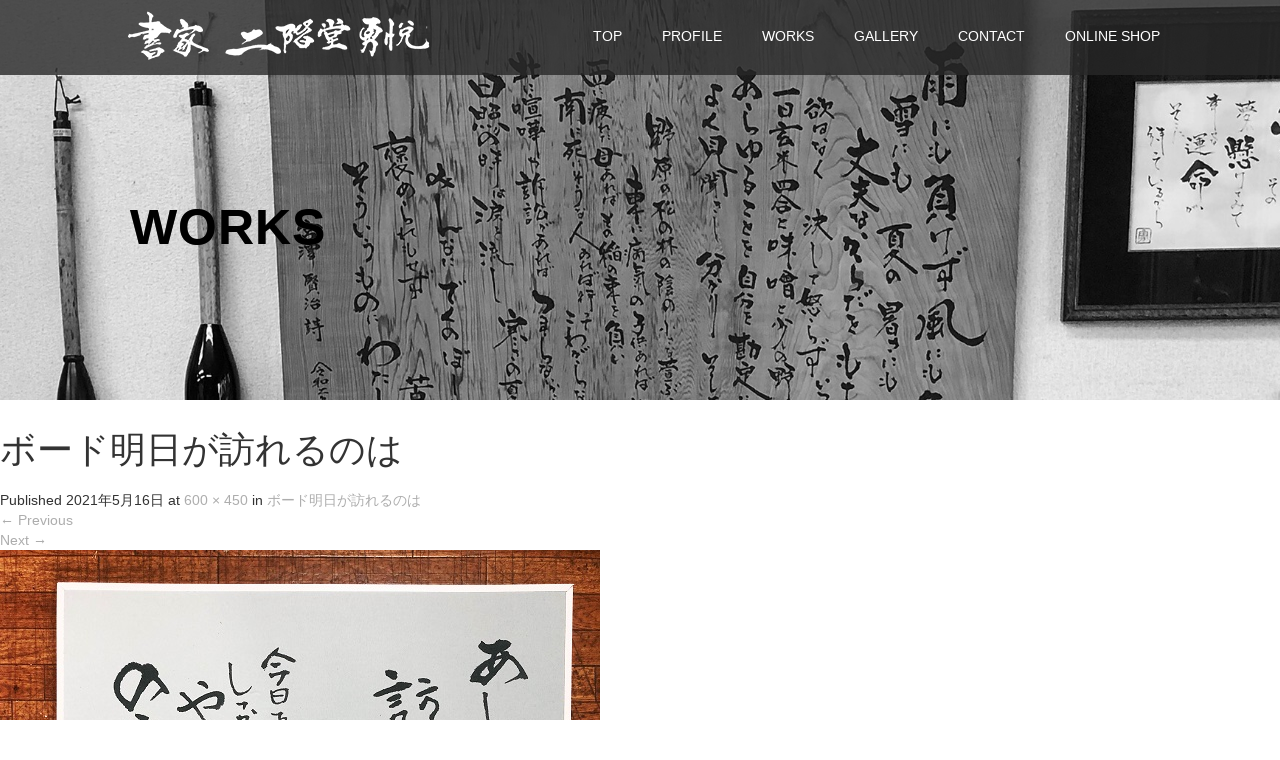

--- FILE ---
content_type: text/html; charset=UTF-8
request_url: https://nikaido-yuetsu.com/%E3%83%9C%E3%83%BC%E3%83%89%E6%98%8E%E6%97%A5%E3%81%8C%E8%A8%AA%E3%82%8C%E3%82%8B%E3%81%AE%E3%81%AF/
body_size: 14584
content:
<!DOCTYPE html>
<html lang="ja"
	prefix="og: https://ogp.me/ns#" >
<head>
<meta charset="UTF-8">
<meta name="viewport" content="width=device-width">
<meta http-equiv="X-UA-Compatible" content="IE=edge">
<meta name="format-detection" content="telephone=no">

<link rel="profile" href="http://gmpg.org/xfn/11">
<link rel="pingback" href="https://nikaido-yuetsu.com/xmlrpc.php">

		<!-- All in One SEO 4.1.8 -->
		<title>ボード明日が訪れるのは | 書家 二階堂勇悦</title>
		<meta name="robots" content="max-image-preview:large" />
		<meta name="google-site-verification" content="UOgq59Du7jXCmyXoGjCnTKEnMke9Jw2NejXzTbaUl9w" />
		<link rel="canonical" href="https://nikaido-yuetsu.com/%e3%83%9c%e3%83%bc%e3%83%89%e6%98%8e%e6%97%a5%e3%81%8c%e8%a8%aa%e3%82%8c%e3%82%8b%e3%81%ae%e3%81%af/" />
		<meta property="og:locale" content="ja_JP" />
		<meta property="og:site_name" content="書家 二階堂勇悦" />
		<meta property="og:type" content="article" />
		<meta property="og:title" content="ボード明日が訪れるのは | 書家 二階堂勇悦" />
		<meta property="og:url" content="https://nikaido-yuetsu.com/%e3%83%9c%e3%83%bc%e3%83%89%e6%98%8e%e6%97%a5%e3%81%8c%e8%a8%aa%e3%82%8c%e3%82%8b%e3%81%ae%e3%81%af/" />
		<meta property="og:image" content="https://nikaido-yuetsu.com/wp-content/uploads/2020/05/nikaido.jpg" />
		<meta property="og:image:secure_url" content="https://nikaido-yuetsu.com/wp-content/uploads/2020/05/nikaido.jpg" />
		<meta property="og:image:width" content="512" />
		<meta property="og:image:height" content="512" />
		<meta property="article:published_time" content="2021-05-16T06:13:42+00:00" />
		<meta property="article:modified_time" content="2021-05-16T06:13:42+00:00" />
		<meta name="twitter:card" content="summary" />
		<meta name="twitter:title" content="ボード明日が訪れるのは | 書家 二階堂勇悦" />
		<meta name="twitter:image" content="https://nikaido-yuetsu.com/wp-content/uploads/2020/05/nikaido.jpg" />
		<script type="text/javascript" >
			window.ga=window.ga||function(){(ga.q=ga.q||[]).push(arguments)};ga.l=+new Date;
			ga('create', "UA-164643425-1", 'auto');
			ga('send', 'pageview');
		</script>
		<script async src="https://www.google-analytics.com/analytics.js"></script>
		<!-- All in One SEO -->

<link rel='dns-prefetch' href='//ajax.googleapis.com' />
<link rel='dns-prefetch' href='//s.w.org' />
<link rel="alternate" type="application/rss+xml" title="書家 二階堂勇悦 &raquo; フィード" href="https://nikaido-yuetsu.com/feed/" />
<script type="text/javascript">
window._wpemojiSettings = {"baseUrl":"https:\/\/s.w.org\/images\/core\/emoji\/13.1.0\/72x72\/","ext":".png","svgUrl":"https:\/\/s.w.org\/images\/core\/emoji\/13.1.0\/svg\/","svgExt":".svg","source":{"concatemoji":"https:\/\/nikaido-yuetsu.com\/wp-includes\/js\/wp-emoji-release.min.js?ver=5.9.12"}};
/*! This file is auto-generated */
!function(e,a,t){var n,r,o,i=a.createElement("canvas"),p=i.getContext&&i.getContext("2d");function s(e,t){var a=String.fromCharCode;p.clearRect(0,0,i.width,i.height),p.fillText(a.apply(this,e),0,0);e=i.toDataURL();return p.clearRect(0,0,i.width,i.height),p.fillText(a.apply(this,t),0,0),e===i.toDataURL()}function c(e){var t=a.createElement("script");t.src=e,t.defer=t.type="text/javascript",a.getElementsByTagName("head")[0].appendChild(t)}for(o=Array("flag","emoji"),t.supports={everything:!0,everythingExceptFlag:!0},r=0;r<o.length;r++)t.supports[o[r]]=function(e){if(!p||!p.fillText)return!1;switch(p.textBaseline="top",p.font="600 32px Arial",e){case"flag":return s([127987,65039,8205,9895,65039],[127987,65039,8203,9895,65039])?!1:!s([55356,56826,55356,56819],[55356,56826,8203,55356,56819])&&!s([55356,57332,56128,56423,56128,56418,56128,56421,56128,56430,56128,56423,56128,56447],[55356,57332,8203,56128,56423,8203,56128,56418,8203,56128,56421,8203,56128,56430,8203,56128,56423,8203,56128,56447]);case"emoji":return!s([10084,65039,8205,55357,56613],[10084,65039,8203,55357,56613])}return!1}(o[r]),t.supports.everything=t.supports.everything&&t.supports[o[r]],"flag"!==o[r]&&(t.supports.everythingExceptFlag=t.supports.everythingExceptFlag&&t.supports[o[r]]);t.supports.everythingExceptFlag=t.supports.everythingExceptFlag&&!t.supports.flag,t.DOMReady=!1,t.readyCallback=function(){t.DOMReady=!0},t.supports.everything||(n=function(){t.readyCallback()},a.addEventListener?(a.addEventListener("DOMContentLoaded",n,!1),e.addEventListener("load",n,!1)):(e.attachEvent("onload",n),a.attachEvent("onreadystatechange",function(){"complete"===a.readyState&&t.readyCallback()})),(n=t.source||{}).concatemoji?c(n.concatemoji):n.wpemoji&&n.twemoji&&(c(n.twemoji),c(n.wpemoji)))}(window,document,window._wpemojiSettings);
</script>
<style type="text/css">
img.wp-smiley,
img.emoji {
	display: inline !important;
	border: none !important;
	box-shadow: none !important;
	height: 1em !important;
	width: 1em !important;
	margin: 0 0.07em !important;
	vertical-align: -0.1em !important;
	background: none !important;
	padding: 0 !important;
}
</style>
	<link rel='stylesheet' id='wp-block-library-css'  href='https://nikaido-yuetsu.com/wp-includes/css/dist/block-library/style.min.css?ver=4.1.5' type='text/css' media='all' />
<style id='global-styles-inline-css' type='text/css'>
body{--wp--preset--color--black: #000000;--wp--preset--color--cyan-bluish-gray: #abb8c3;--wp--preset--color--white: #ffffff;--wp--preset--color--pale-pink: #f78da7;--wp--preset--color--vivid-red: #cf2e2e;--wp--preset--color--luminous-vivid-orange: #ff6900;--wp--preset--color--luminous-vivid-amber: #fcb900;--wp--preset--color--light-green-cyan: #7bdcb5;--wp--preset--color--vivid-green-cyan: #00d084;--wp--preset--color--pale-cyan-blue: #8ed1fc;--wp--preset--color--vivid-cyan-blue: #0693e3;--wp--preset--color--vivid-purple: #9b51e0;--wp--preset--gradient--vivid-cyan-blue-to-vivid-purple: linear-gradient(135deg,rgba(6,147,227,1) 0%,rgb(155,81,224) 100%);--wp--preset--gradient--light-green-cyan-to-vivid-green-cyan: linear-gradient(135deg,rgb(122,220,180) 0%,rgb(0,208,130) 100%);--wp--preset--gradient--luminous-vivid-amber-to-luminous-vivid-orange: linear-gradient(135deg,rgba(252,185,0,1) 0%,rgba(255,105,0,1) 100%);--wp--preset--gradient--luminous-vivid-orange-to-vivid-red: linear-gradient(135deg,rgba(255,105,0,1) 0%,rgb(207,46,46) 100%);--wp--preset--gradient--very-light-gray-to-cyan-bluish-gray: linear-gradient(135deg,rgb(238,238,238) 0%,rgb(169,184,195) 100%);--wp--preset--gradient--cool-to-warm-spectrum: linear-gradient(135deg,rgb(74,234,220) 0%,rgb(151,120,209) 20%,rgb(207,42,186) 40%,rgb(238,44,130) 60%,rgb(251,105,98) 80%,rgb(254,248,76) 100%);--wp--preset--gradient--blush-light-purple: linear-gradient(135deg,rgb(255,206,236) 0%,rgb(152,150,240) 100%);--wp--preset--gradient--blush-bordeaux: linear-gradient(135deg,rgb(254,205,165) 0%,rgb(254,45,45) 50%,rgb(107,0,62) 100%);--wp--preset--gradient--luminous-dusk: linear-gradient(135deg,rgb(255,203,112) 0%,rgb(199,81,192) 50%,rgb(65,88,208) 100%);--wp--preset--gradient--pale-ocean: linear-gradient(135deg,rgb(255,245,203) 0%,rgb(182,227,212) 50%,rgb(51,167,181) 100%);--wp--preset--gradient--electric-grass: linear-gradient(135deg,rgb(202,248,128) 0%,rgb(113,206,126) 100%);--wp--preset--gradient--midnight: linear-gradient(135deg,rgb(2,3,129) 0%,rgb(40,116,252) 100%);--wp--preset--duotone--dark-grayscale: url('#wp-duotone-dark-grayscale');--wp--preset--duotone--grayscale: url('#wp-duotone-grayscale');--wp--preset--duotone--purple-yellow: url('#wp-duotone-purple-yellow');--wp--preset--duotone--blue-red: url('#wp-duotone-blue-red');--wp--preset--duotone--midnight: url('#wp-duotone-midnight');--wp--preset--duotone--magenta-yellow: url('#wp-duotone-magenta-yellow');--wp--preset--duotone--purple-green: url('#wp-duotone-purple-green');--wp--preset--duotone--blue-orange: url('#wp-duotone-blue-orange');--wp--preset--font-size--small: 13px;--wp--preset--font-size--medium: 20px;--wp--preset--font-size--large: 36px;--wp--preset--font-size--x-large: 42px;}.has-black-color{color: var(--wp--preset--color--black) !important;}.has-cyan-bluish-gray-color{color: var(--wp--preset--color--cyan-bluish-gray) !important;}.has-white-color{color: var(--wp--preset--color--white) !important;}.has-pale-pink-color{color: var(--wp--preset--color--pale-pink) !important;}.has-vivid-red-color{color: var(--wp--preset--color--vivid-red) !important;}.has-luminous-vivid-orange-color{color: var(--wp--preset--color--luminous-vivid-orange) !important;}.has-luminous-vivid-amber-color{color: var(--wp--preset--color--luminous-vivid-amber) !important;}.has-light-green-cyan-color{color: var(--wp--preset--color--light-green-cyan) !important;}.has-vivid-green-cyan-color{color: var(--wp--preset--color--vivid-green-cyan) !important;}.has-pale-cyan-blue-color{color: var(--wp--preset--color--pale-cyan-blue) !important;}.has-vivid-cyan-blue-color{color: var(--wp--preset--color--vivid-cyan-blue) !important;}.has-vivid-purple-color{color: var(--wp--preset--color--vivid-purple) !important;}.has-black-background-color{background-color: var(--wp--preset--color--black) !important;}.has-cyan-bluish-gray-background-color{background-color: var(--wp--preset--color--cyan-bluish-gray) !important;}.has-white-background-color{background-color: var(--wp--preset--color--white) !important;}.has-pale-pink-background-color{background-color: var(--wp--preset--color--pale-pink) !important;}.has-vivid-red-background-color{background-color: var(--wp--preset--color--vivid-red) !important;}.has-luminous-vivid-orange-background-color{background-color: var(--wp--preset--color--luminous-vivid-orange) !important;}.has-luminous-vivid-amber-background-color{background-color: var(--wp--preset--color--luminous-vivid-amber) !important;}.has-light-green-cyan-background-color{background-color: var(--wp--preset--color--light-green-cyan) !important;}.has-vivid-green-cyan-background-color{background-color: var(--wp--preset--color--vivid-green-cyan) !important;}.has-pale-cyan-blue-background-color{background-color: var(--wp--preset--color--pale-cyan-blue) !important;}.has-vivid-cyan-blue-background-color{background-color: var(--wp--preset--color--vivid-cyan-blue) !important;}.has-vivid-purple-background-color{background-color: var(--wp--preset--color--vivid-purple) !important;}.has-black-border-color{border-color: var(--wp--preset--color--black) !important;}.has-cyan-bluish-gray-border-color{border-color: var(--wp--preset--color--cyan-bluish-gray) !important;}.has-white-border-color{border-color: var(--wp--preset--color--white) !important;}.has-pale-pink-border-color{border-color: var(--wp--preset--color--pale-pink) !important;}.has-vivid-red-border-color{border-color: var(--wp--preset--color--vivid-red) !important;}.has-luminous-vivid-orange-border-color{border-color: var(--wp--preset--color--luminous-vivid-orange) !important;}.has-luminous-vivid-amber-border-color{border-color: var(--wp--preset--color--luminous-vivid-amber) !important;}.has-light-green-cyan-border-color{border-color: var(--wp--preset--color--light-green-cyan) !important;}.has-vivid-green-cyan-border-color{border-color: var(--wp--preset--color--vivid-green-cyan) !important;}.has-pale-cyan-blue-border-color{border-color: var(--wp--preset--color--pale-cyan-blue) !important;}.has-vivid-cyan-blue-border-color{border-color: var(--wp--preset--color--vivid-cyan-blue) !important;}.has-vivid-purple-border-color{border-color: var(--wp--preset--color--vivid-purple) !important;}.has-vivid-cyan-blue-to-vivid-purple-gradient-background{background: var(--wp--preset--gradient--vivid-cyan-blue-to-vivid-purple) !important;}.has-light-green-cyan-to-vivid-green-cyan-gradient-background{background: var(--wp--preset--gradient--light-green-cyan-to-vivid-green-cyan) !important;}.has-luminous-vivid-amber-to-luminous-vivid-orange-gradient-background{background: var(--wp--preset--gradient--luminous-vivid-amber-to-luminous-vivid-orange) !important;}.has-luminous-vivid-orange-to-vivid-red-gradient-background{background: var(--wp--preset--gradient--luminous-vivid-orange-to-vivid-red) !important;}.has-very-light-gray-to-cyan-bluish-gray-gradient-background{background: var(--wp--preset--gradient--very-light-gray-to-cyan-bluish-gray) !important;}.has-cool-to-warm-spectrum-gradient-background{background: var(--wp--preset--gradient--cool-to-warm-spectrum) !important;}.has-blush-light-purple-gradient-background{background: var(--wp--preset--gradient--blush-light-purple) !important;}.has-blush-bordeaux-gradient-background{background: var(--wp--preset--gradient--blush-bordeaux) !important;}.has-luminous-dusk-gradient-background{background: var(--wp--preset--gradient--luminous-dusk) !important;}.has-pale-ocean-gradient-background{background: var(--wp--preset--gradient--pale-ocean) !important;}.has-electric-grass-gradient-background{background: var(--wp--preset--gradient--electric-grass) !important;}.has-midnight-gradient-background{background: var(--wp--preset--gradient--midnight) !important;}.has-small-font-size{font-size: var(--wp--preset--font-size--small) !important;}.has-medium-font-size{font-size: var(--wp--preset--font-size--medium) !important;}.has-large-font-size{font-size: var(--wp--preset--font-size--large) !important;}.has-x-large-font-size{font-size: var(--wp--preset--font-size--x-large) !important;}
</style>
<link rel='stylesheet' id='foobox-free-min-css'  href='https://nikaido-yuetsu.com/wp-content/plugins/foobox-image-lightbox/free/css/foobox.free.min.css?ver=2.7.17' type='text/css' media='all' />
<link rel='stylesheet' id='_tk-bootstrap-wp-css'  href='https://nikaido-yuetsu.com/wp-content/themes/amore_tcd028/includes/css/bootstrap-wp.css?ver=4.1.5' type='text/css' media='all' />
<link rel='stylesheet' id='_tk-bootstrap-css'  href='https://nikaido-yuetsu.com/wp-content/themes/amore_tcd028/includes/resources/bootstrap/css/bootstrap.min.css?ver=4.1.5' type='text/css' media='all' />
<link rel='stylesheet' id='_tk-font-awesome-css'  href='https://nikaido-yuetsu.com/wp-content/themes/amore_tcd028/includes/css/font-awesome.min.css?ver=4.1.0' type='text/css' media='all' />
<link rel='stylesheet' id='_tk-style-css'  href='https://nikaido-yuetsu.com/wp-content/themes/amore_tcd028/style.css?ver=4.1.5' type='text/css' media='all' />
<script type='text/javascript' src='//ajax.googleapis.com/ajax/libs/jquery/1.11.3/jquery.min.js?ver=5.9.12' id='jquery-js'></script>
<script type='text/javascript' src='https://nikaido-yuetsu.com/wp-content/themes/amore_tcd028/includes/resources/bootstrap/js/bootstrap.js?ver=5.9.12' id='_tk-bootstrapjs-js'></script>
<script type='text/javascript' src='https://nikaido-yuetsu.com/wp-content/themes/amore_tcd028/includes/js/bootstrap-wp.js?ver=5.9.12' id='_tk-bootstrapwp-js'></script>
<script type='text/javascript' src='https://nikaido-yuetsu.com/wp-content/themes/amore_tcd028/includes/js/keyboard-image-navigation.js?ver=20120202' id='_tk-keyboard-image-navigation-js'></script>
<script type='text/javascript' id='foobox-free-min-js-before'>
/* Run FooBox FREE (v2.7.17) */
var FOOBOX = window.FOOBOX = {
	ready: true,
	disableOthers: false,
	o: {wordpress: { enabled: true }, countMessage:'image %index of %total', excludes:'.fbx-link,.nofoobox,.nolightbox,a[href*="pinterest.com/pin/create/button/"]', affiliate : { enabled: false }},
	selectors: [
		".foogallery-container.foogallery-lightbox-foobox", ".foogallery-container.foogallery-lightbox-foobox-free", ".gallery", ".wp-block-gallery", ".wp-caption", ".wp-block-image", "a:has(img[class*=wp-image-])", ".foobox"
	],
	pre: function( $ ){
		// Custom JavaScript (Pre)
		
	},
	post: function( $ ){
		// Custom JavaScript (Post)
		
		// Custom Captions Code
		
	},
	custom: function( $ ){
		// Custom Extra JS
		
	}
};
</script>
<script type='text/javascript' src='https://nikaido-yuetsu.com/wp-content/plugins/foobox-image-lightbox/free/js/foobox.free.min.js?ver=2.7.17' id='foobox-free-min-js'></script>
<link rel="https://api.w.org/" href="https://nikaido-yuetsu.com/wp-json/" /><link rel="alternate" type="application/json" href="https://nikaido-yuetsu.com/wp-json/wp/v2/media/2151" /><link rel='shortlink' href='https://nikaido-yuetsu.com/?p=2151' />
<link rel="alternate" type="application/json+oembed" href="https://nikaido-yuetsu.com/wp-json/oembed/1.0/embed?url=https%3A%2F%2Fnikaido-yuetsu.com%2F%25e3%2583%259c%25e3%2583%25bc%25e3%2583%2589%25e6%2598%258e%25e6%2597%25a5%25e3%2581%258c%25e8%25a8%25aa%25e3%2582%258c%25e3%2582%258b%25e3%2581%25ae%25e3%2581%25af%2F" />
<link rel="alternate" type="text/xml+oembed" href="https://nikaido-yuetsu.com/wp-json/oembed/1.0/embed?url=https%3A%2F%2Fnikaido-yuetsu.com%2F%25e3%2583%259c%25e3%2583%25bc%25e3%2583%2589%25e6%2598%258e%25e6%2597%25a5%25e3%2581%258c%25e8%25a8%25aa%25e3%2582%258c%25e3%2582%258b%25e3%2581%25ae%25e3%2581%25af%2F&#038;format=xml" />
<!-- Markup (JSON-LD) structured in schema.org ver.4.8.1 START -->
<script type="application/ld+json">
{
    "@context": "https://schema.org",
    "@type": "BreadcrumbList",
    "itemListElement": [
        {
            "@type": "ListItem",
            "position": 1,
            "item": {
                "@id": "https://nikaido-yuetsu.com",
                "name": "二階堂勇悦HOME"
            }
        },
        {
            "@type": "ListItem",
            "position": 2,
            "item": {
                "@id": "https://nikaido-yuetsu.com/%E3%83%9C%E3%83%BC%E3%83%89%E6%98%8E%E6%97%A5%E3%81%8C%E8%A8%AA%E3%82%8C%E3%82%8B%E3%81%AE%E3%81%AF/",
                "name": "ボード明日が訪れるのは"
            }
        }
    ]
}
</script>
<script type="application/ld+json">
{
    "@context": "https://schema.org",
    "@type": "WebSite",
    "name": "nikaido-yuetsu.com",
    "alternateName": "",
    "url": "https://nikaido-yuetsu.com/"
}
</script>
<!-- Markup (JSON-LD) structured in schema.org END -->
<link rel="icon" href="https://nikaido-yuetsu.com/wp-content/uploads/2022/03/cropped-favicon-32x32.png" sizes="32x32" />
<link rel="icon" href="https://nikaido-yuetsu.com/wp-content/uploads/2022/03/cropped-favicon-192x192.png" sizes="192x192" />
<link rel="apple-touch-icon" href="https://nikaido-yuetsu.com/wp-content/uploads/2022/03/cropped-favicon-180x180.png" />
<meta name="msapplication-TileImage" content="https://nikaido-yuetsu.com/wp-content/uploads/2022/03/cropped-favicon-270x270.png" />
		<style type="text/css" id="wp-custom-css">
			@media screen and (max-width: 640px){
  #logo img { display: block!important; }
  #logo a:before { display: none; }
}		</style>
		<link rel="stylesheet" media="screen and (max-width:771px)" href="https://nikaido-yuetsu.com/wp-content/themes/amore_tcd028/footer-bar/footer-bar.css?ver=4.1.5">
<script type="text/javascript" src="https://nikaido-yuetsu.com/wp-content/themes/amore_tcd028/js/jquery.elevatezoom.js"></script> 
<script type="text/javascript" src="https://nikaido-yuetsu.com/wp-content/themes/amore_tcd028/parallax.js"></script> 
<script type="text/javascript" src="https://nikaido-yuetsu.com/wp-content/themes/amore_tcd028/js/jscript.js"></script>
<script type="text/javascript" src="https://nikaido-yuetsu.com/wp-content/themes/amore_tcd028/js/fastyt.nojq.js"></script>
<script type="text/javascript">
    jQuery(function() {
      jQuery(".zoom").elevateZoom({
        zoomType : "inner",
        zoomWindowFadeIn: 500,
        zoomWindowFadeOut: 500,
        easing : true
      });
    });
  </script> 
<script type="text/javascript" src="https://nikaido-yuetsu.com/wp-content/themes/amore_tcd028/js/syncertel.js"></script>
<link rel="stylesheet" media="screen and (max-width:991px)" href="https://nikaido-yuetsu.com/wp-content/themes/amore_tcd028/responsive.css?ver=4.1.5">
    <link rel="preload" href="//maxcdn.bootstrapcdn.com/font-awesome/4.3.0/css/font-awesome.min.css" as="style" onload="this.onload=null;this.rel='stylesheet'">
<noscript><link rel="stylesheet" href="//maxcdn.bootstrapcdn.com/font-awesome/4.3.0/css/font-awesome.min.css"></noscript>

<link rel="stylesheet" href="https://nikaido-yuetsu.com/wp-content/themes/amore_tcd028/amore.css?ver=4.1.5" type="text/css" />
<link rel="stylesheet" href="https://nikaido-yuetsu.com/wp-content/themes/amore_tcd028/comment-style.css?ver=4.1.5" type="text/css" />
<link rel="stylesheet" href="https://nikaido-yuetsu.com/wp-content/themes/amore_tcd028/fastyt.css" type="text/css" />
<style type="text/css">
 .site-navigation {
position:fixed;
}
 .fa, .wp-icon a:before {
display:inline-block;
font:normal normal normal 14px/1 FontAwesome;
font-size:inherit;
text-rendering:auto;
-webkit-font-smoothing:antialiased;
-moz-osx-font-smoothing:grayscale;
transform:translate(0, 0)
}
.fa-phone:before, .wp-icon.wp-fa-phone a:before {
	content: "\f095";
	margin-right: 5px;
}
body {
font-size:14px;
}
a {
color: #ADADAD;
}
a:hover, #bread_crumb li.home a:hover:before {
color: #878787;
}
#global_menu ul ul li a {
background:#ADADAD;
}
#global_menu ul ul li a:hover {
background:#878787;
}
#previous_next_post a:hover {
background: #878787;
}
.social-icon:hover {
background-color: #ADADAD !important;
}
.up-arrow:hover {
background-color: #ADADAD !important;
}
.menu-item:hover *:not(.dropdown-menu *) {
color: #ADADAD !important;
}
.menu-item a:hover {
color: #ADADAD !important;
}
.button a, .pager li > a, .pager li > span {
background-color: #878787;
}
.dropdown-menu .menu-item > a:hover, .button a:hover, .pager li > a:hover {
background-color: #ADADAD !important;
}
.button-green a {
background-color: #ADADAD;
}
.button-green a:hover {
background-color: #EB1A1A;
}
.timestamp {
color: #ADADAD;
}
.blog-list-timestamp {
color: #ADADAD;
}
.footer_main, .scrolltotop {
background-color: #000000;
}
.scrolltotop_arrow a:hover {
color: #ADADAD;
}
.first-h1 {
color: #FFFFFF;
text-shadow: 0px 0px 10px #666666 !important;
}
.second-body, .second-body {
color: #333333;
}
.top-headline.third_headline {
color: #000000;
text-shadow: 0px 0px 0px #666666;
}
.top-headline.fourth_headline {
color: #FFFFFF;
text-shadow: 0px 0px 10px #666666;
}
.top-headline.fifth_headline {
color: #000000;
text-shadow: 0px 0px 0px #666666;
}
.top-headline {
color: #000000;
text-shadow: 0px 0px 0px #666666;
}
.thumb:hover:after {
box-shadow: inset 0 0 0 7px #ADADAD;
}
 p {
word-wrap:break-word;
}
 #sixth{
display:none;
}

.dateandcate .date {
    font-style: italic;
    letter-spacing: .8px;
    color: #b5b5b5;
}

#footer_logo_text a{
color:#fff;
}
.mobile #global_menu a:hover
.mobile #global_menu a:hover,
.mobile #global_menu li.menu-item-has-children,
.menu-item a,
.menu-item a:hover,
.open a{
color:#fff!important;
}
.fifth-banner-headline {

    font-size: 20px;
    font-weight: bold;
}  </style>
<!-- Global site tag (gtag.js) - Google Analytics -->
<script async src="https://www.googletagmanager.com/gtag/js?id=UA-164643425-1"></script>
<script>
  window.dataLayer = window.dataLayer || [];
  function gtag(){dataLayer.push(arguments);}
  gtag('js', new Date());

  gtag('config', 'UA-164643425-1');
</script>
	
<script>
(function(i,s,o,g,r,a,m){i['GoogleAnalyticsObject']=r;i[r]=i[r]||function(){
(i[r].q=i[r].q||[]).push(arguments)},i[r].l=1*new Date();a=s.createElement(o),
m=s.getElementsByTagName(o)[0];a.async=1;a.src=g;m.parentNode.insertBefore(a,m)
})(window,document,'script','//www.google-analytics.com/analytics.js','ga');

  ga('create', 'UA-164643425-1', 'auto');
ga('set', 'dimension1', 54.37.86.223);
  ga('send', 'pageview');

</script>

</head>

<body class="attachment attachment-template-default single single-attachment postid-2151 attachmentid-2151 attachment-jpeg group-blog">
    <!-- nikaido yuetsu site start-->
<div id="verytop">
</div>
<nav id="header" class="site-navigation">
        <div class="container">
        <div class="row">
            <div class="site-navigation-inner col-xs-120 no-padding" style="padding:0px">
                <div class="navbar navbar-default">
                    <div class="navbar-header">
                        <div id="logo-area">
                            <div id='logo_image'>
<h1 id="logo" style="top:10px; left:9px;"><a href=" https://nikaido-yuetsu.com/" title="書家 二階堂勇悦" data-label="書家 二階堂勇悦"><img class="h_logo" src="https://nikaido-yuetsu.com/wp-content/uploads/tcd-w/logo.png?1768595662" alt="書家 二階堂勇悦" title="書家 二階堂勇悦" /></a></h1>
</div>
                                                    </div>
                    </div>
                    
                    <!-- The WordPress Menu goes here -->
                    <div class="pull-right right-menu">
                                                                        <div class="collapse navbar-collapse"><ul id="main-menu" class="nav navbar-nav"><li id="menu-item-44" class="menu-item menu-item-type-post_type menu-item-object-page menu-item-home menu-item-44"><a title="TOP" href="https://nikaido-yuetsu.com/">TOP</a></li>
<li id="menu-item-45" class="menu-item menu-item-type-post_type menu-item-object-page menu-item-45"><a title="PROFILE" href="https://nikaido-yuetsu.com/profile/">PROFILE</a></li>
<li id="menu-item-71" class="menu-item menu-item-type-custom menu-item-object-custom menu-item-has-children menu-item-71 dropdown"><a title="WORKS" href="#" data-toggle="dropdown" class="dropdown-toggle" aria-haspopup="true">WORKS <span class="caret"></span></a>
<ul role="menu" class=" dropdown-menu">
	<li id="menu-item-51" class="menu-item menu-item-type-taxonomy menu-item-object-category menu-item-51"><a title="筆文字・書画" href="https://nikaido-yuetsu.com/calligraphy-writing/">筆文字・書画</a></li>
	<li id="menu-item-50" class="menu-item menu-item-type-taxonomy menu-item-object-category menu-item-50"><a title="文字デザイン" href="https://nikaido-yuetsu.com/character-design/">文字デザイン</a></li>
	<li id="menu-item-48" class="menu-item menu-item-type-taxonomy menu-item-object-category menu-item-48"><a title="イベント横看" href="https://nikaido-yuetsu.com/event/">イベント横看</a></li>
	<li id="menu-item-49" class="menu-item menu-item-type-taxonomy menu-item-object-category menu-item-49"><a title="個展" href="https://nikaido-yuetsu.com/exhibition/">個展</a></li>
	<li id="menu-item-504" class="menu-item menu-item-type-post_type menu-item-object-page menu-item-504"><a title="LINE スタンプ" href="https://nikaido-yuetsu.com/line-stamp/">LINE スタンプ</a></li>
	<li id="menu-item-4671" class="menu-item menu-item-type-post_type menu-item-object-page menu-item-4671"><a title="フォント「なにくそ」" href="https://nikaido-yuetsu.com/font-nanikuso/">フォント「なにくそ」</a></li>
</ul>
</li>
<li id="menu-item-555" class="menu-item menu-item-type-custom menu-item-object-custom menu-item-has-children menu-item-555 dropdown"><a title="GALLERY" href="#" data-toggle="dropdown" class="dropdown-toggle" aria-haspopup="true">GALLERY <span class="caret"></span></a>
<ul role="menu" class=" dropdown-menu">
	<li id="menu-item-554" class="menu-item menu-item-type-post_type menu-item-object-page menu-item-554"><a title="筆文字・書画" href="https://nikaido-yuetsu.com/gallery/gallery-fudemoji-syoga/">筆文字・書画</a></li>
	<li id="menu-item-553" class="menu-item menu-item-type-post_type menu-item-object-page menu-item-553"><a title="文字デザイン" href="https://nikaido-yuetsu.com/gallery/design/">文字デザイン</a></li>
	<li id="menu-item-552" class="menu-item menu-item-type-post_type menu-item-object-page menu-item-552"><a title="イベント横看" href="https://nikaido-yuetsu.com/gallery/event/">イベント横看</a></li>
	<li id="menu-item-551" class="menu-item menu-item-type-post_type menu-item-object-page menu-item-551"><a title="個展" href="https://nikaido-yuetsu.com/gallery/exhibition/">個展</a></li>
</ul>
</li>
<li id="menu-item-52" class="menu-item menu-item-type-post_type menu-item-object-page menu-item-has-children menu-item-52 dropdown"><a title="CONTACT" href="https://nikaido-yuetsu.com/contact/" data-toggle="dropdown" class="dropdown-toggle" aria-haspopup="true">CONTACT <span class="caret"></span></a>
<ul role="menu" class=" dropdown-menu">
	<li id="menu-item-2390" class="menu-item menu-item-type-post_type menu-item-object-page menu-item-2390"><a title="【元気の出る言葉】募集" href="https://nikaido-yuetsu.com/application/">【元気の出る言葉】募集</a></li>
	<li id="menu-item-526" class="menu-item menu-item-type-post_type menu-item-object-page menu-item-526"><a title="メールマガジン" href="https://nikaido-yuetsu.com/melmaga/">メールマガジン</a></li>
</ul>
</li>
<li id="menu-item-3413" class="menu-item menu-item-type-custom menu-item-object-custom menu-item-3413"><a title="ONLINE SHOP" href="https://shokanikaido.theshop.jp/">ONLINE SHOP</a></li>
</ul></div>                                                                                                <a href="#" class="menu_button"></a>
                        <div id="global_menu" class="clearfix">
                            <ul id="menu-nav" class="menu"><li class="menu-item menu-item-type-post_type menu-item-object-page menu-item-home menu-item-44"><a href="https://nikaido-yuetsu.com/">TOP</a></li>
<li class="menu-item menu-item-type-post_type menu-item-object-page menu-item-45"><a href="https://nikaido-yuetsu.com/profile/">PROFILE</a></li>
<li class="menu-item menu-item-type-custom menu-item-object-custom menu-item-has-children menu-item-71"><a href="#">WORKS</a>
<ul class="sub-menu">
	<li class="menu-item menu-item-type-taxonomy menu-item-object-category menu-item-51"><a href="https://nikaido-yuetsu.com/calligraphy-writing/">筆文字・書画</a></li>
	<li class="menu-item menu-item-type-taxonomy menu-item-object-category menu-item-50"><a href="https://nikaido-yuetsu.com/character-design/">文字デザイン</a></li>
	<li class="menu-item menu-item-type-taxonomy menu-item-object-category menu-item-48"><a href="https://nikaido-yuetsu.com/event/">イベント横看</a></li>
	<li class="menu-item menu-item-type-taxonomy menu-item-object-category menu-item-49"><a href="https://nikaido-yuetsu.com/exhibition/">個展</a></li>
	<li class="menu-item menu-item-type-post_type menu-item-object-page menu-item-504"><a href="https://nikaido-yuetsu.com/line-stamp/">LINE スタンプ</a></li>
	<li class="menu-item menu-item-type-post_type menu-item-object-page menu-item-4671"><a href="https://nikaido-yuetsu.com/font-nanikuso/">フォント「なにくそ」</a></li>
</ul>
</li>
<li class="menu-item menu-item-type-custom menu-item-object-custom menu-item-has-children menu-item-555"><a href="#">GALLERY</a>
<ul class="sub-menu">
	<li class="menu-item menu-item-type-post_type menu-item-object-page menu-item-554"><a href="https://nikaido-yuetsu.com/gallery/gallery-fudemoji-syoga/">筆文字・書画</a></li>
	<li class="menu-item menu-item-type-post_type menu-item-object-page menu-item-553"><a href="https://nikaido-yuetsu.com/gallery/design/">文字デザイン</a></li>
	<li class="menu-item menu-item-type-post_type menu-item-object-page menu-item-552"><a href="https://nikaido-yuetsu.com/gallery/event/">イベント横看</a></li>
	<li class="menu-item menu-item-type-post_type menu-item-object-page menu-item-551"><a href="https://nikaido-yuetsu.com/gallery/exhibition/">個展</a></li>
</ul>
</li>
<li class="menu-item menu-item-type-post_type menu-item-object-page menu-item-has-children menu-item-52"><a href="https://nikaido-yuetsu.com/contact/">CONTACT</a>
<ul class="sub-menu">
	<li class="menu-item menu-item-type-post_type menu-item-object-page menu-item-2390"><a href="https://nikaido-yuetsu.com/application/">【元気の出る言葉】募集</a></li>
	<li class="menu-item menu-item-type-post_type menu-item-object-page menu-item-526"><a href="https://nikaido-yuetsu.com/melmaga/">メールマガジン</a></li>
</ul>
</li>
<li class="menu-item menu-item-type-custom menu-item-object-custom menu-item-3413"><a href="https://shokanikaido.theshop.jp/">ONLINE SHOP</a></li>
</ul>                        </div>
                                                                    </div>
                </div>
                <!-- .navbar -->
            </div>
        </div>
    </div>
    <!-- .container --> 
</nav>
<!-- .site-navigation -->

<div class="main-content">
<div class="amore-divider romaji" data-parallax="scroll" data-image-src="https://nikaido-yuetsu.com/wp-content/uploads/tcd-w/bg2.jpg">
    <div class="container">
        <div class="row">
            <div class="col-xs-120">
                <div class="top-headline" style="margin-top: 50px; margin-bottom: -20px;">
                    WORKS                </div>
            </div>
        </div>
    </div>
</div>

	
		
		<article id="post-2151" class="post-2151 attachment type-attachment status-inherit hentry">
			<header class="entry-header">
				<h1 class="entry-title">ボード明日が訪れるのは</h1>
				<div class="entry-meta">
					Published <span class="entry-date"><time class="entry-date" datetime="2021-05-16T15:13:42+09:00">2021年5月16日</time></span> at <a href="https://nikaido-yuetsu.com/wp-content/uploads/2021/05/ボード明日が訪れるのは.jpg" title="Link to full-size image">600 &times; 450</a> in <a href="https://nikaido-yuetsu.com/%e3%83%9c%e3%83%bc%e3%83%89%e6%98%8e%e6%97%a5%e3%81%8c%e8%a8%aa%e3%82%8c%e3%82%8b%e3%81%ae%e3%81%af/" title="Return to ボード明日が訪れるのは" rel="gallery">ボード明日が訪れるのは</a>				</div><!-- .entry-meta -->

				<nav role="navigation" id="image-navigation" class="image-navigation">
					<div class="nav-previous"><a href='https://nikaido-yuetsu.com/%e3%82%84%e3%82%8a%e9%81%82%e3%81%92%e3%82%8d/'><span class="meta-nav">&larr;</span> Previous</a></div>
					<div class="nav-next"><a href='https://nikaido-yuetsu.com/%e5%85%83%e6%b0%97%e3%81%ae%e5%87%ba%e3%82%8b%e4%b8%80%e6%9b%b8116/'>Next <span class="meta-nav">&rarr;</span></a></div>
				</nav><!-- #image-navigation -->
			</header><!-- .entry-header -->

			<div class="entry-content">
				<div class="entry-attachment">
					<div class="attachment">
						<a href="https://nikaido-yuetsu.com/img_4956/" title="ボード明日が訪れるのは" rel="attachment"><img width="600" height="450" src="https://nikaido-yuetsu.com/wp-content/uploads/2021/05/ボード明日が訪れるのは.jpg" class="attachment-1200x1200 size-1200x1200" alt="" loading="lazy" srcset="https://nikaido-yuetsu.com/wp-content/uploads/2021/05/ボード明日が訪れるのは.jpg 600w, https://nikaido-yuetsu.com/wp-content/uploads/2021/05/ボード明日が訪れるのは-300x225.jpg 300w" sizes="(max-width: 600px) 100vw, 600px" /></a>					</div><!-- .attachment -->

									</div><!-- .entry-attachment -->

							</div><!-- .entry-content -->

			<footer class="entry-meta">
				Both comments and trackbacks are currently closed.			</footer><!-- .entry-meta -->
		</article><!-- #post-## -->

		
	

				<div class="sidebar-padder">

																									<div class="side_widget clearfix styled_post_list1_widget" id="styled_post_list1_widget-2">
<h3 class="side_headline">New</h3>
<ol class="styled_post_list1">
 <li class="clearfix">
   <div class="styled_post_list1_thumb">
   <a class="image" href="https://nikaido-yuetsu.com/calligraphy-writing/%e4%bb%a4%e5%92%8c%e5%85%ab%e5%b9%b4%e3%81%ae%e3%82%b9%e3%82%bf%e3%83%bc%e3%83%88/"><div class="thumb" style="width:100%; height:auto;"><img width="120" height="120" src="https://nikaido-yuetsu.com/wp-content/uploads/2026/01/勇悦の書　初日の出-120x120.jpg" class="attachment-size3 size-size3 wp-post-image" alt="今日の勇悦の書" loading="lazy" srcset="https://nikaido-yuetsu.com/wp-content/uploads/2026/01/勇悦の書　初日の出-120x120.jpg 120w, https://nikaido-yuetsu.com/wp-content/uploads/2026/01/勇悦の書　初日の出-150x150.jpg 150w, https://nikaido-yuetsu.com/wp-content/uploads/2026/01/勇悦の書　初日の出-76x76.jpg 76w" sizes="(max-width: 120px) 100vw, 120px" /></div></a>
   </div>
        <p class="dateandcate">
  <span class='fa fa-clock-o'></span><span class="date">2026.01.03</span>  <span class="cate"><a href="https://nikaido-yuetsu.com/calligraphy-writing/" rel="category tag">筆文字・書画</a></span>  </p>
            <a class="title" href="https://nikaido-yuetsu.com/calligraphy-writing/%e4%bb%a4%e5%92%8c%e5%85%ab%e5%b9%b4%e3%81%ae%e3%82%b9%e3%82%bf%e3%83%bc%e3%83%88/">令和八年のスタート</a>
          <div class="excerpt">２０２６　午年　良い年になりますように
明けましておめでと…</div>
    </li>
 <li class="clearfix">
   <div class="styled_post_list1_thumb">
   <a class="image" href="https://nikaido-yuetsu.com/calligraphy-writing/%e5%94%af%e4%b8%80%e7%84%a1%e4%ba%8c/"><div class="thumb" style="width:100%; height:auto;"><img width="120" height="120" src="https://nikaido-yuetsu.com/wp-content/uploads/2025/05/今日の勇悦の書　田んぼ　夕陽-120x120.jpg" class="attachment-size3 size-size3 wp-post-image" alt="今日の勇悦の書　田んぼ　夕陽" loading="lazy" srcset="https://nikaido-yuetsu.com/wp-content/uploads/2025/05/今日の勇悦の書　田んぼ　夕陽-120x120.jpg 120w, https://nikaido-yuetsu.com/wp-content/uploads/2025/05/今日の勇悦の書　田んぼ　夕陽-150x150.jpg 150w, https://nikaido-yuetsu.com/wp-content/uploads/2025/05/今日の勇悦の書　田んぼ　夕陽-76x76.jpg 76w" sizes="(max-width: 120px) 100vw, 120px" /></div></a>
   </div>
        <p class="dateandcate">
  <span class='fa fa-clock-o'></span><span class="date">2025.05.30</span>  <span class="cate"><a href="https://nikaido-yuetsu.com/calligraphy-writing/" rel="category tag">筆文字・書画</a></span>  </p>
            <a class="title" href="https://nikaido-yuetsu.com/calligraphy-writing/%e5%94%af%e4%b8%80%e7%84%a1%e4%ba%8c/">唯一無二</a>
          <div class="excerpt">大の里　第７５代横綱昇進　おめでとうございます
日本相撲協…</div>
    </li>
 <li class="clearfix">
   <div class="styled_post_list1_thumb">
   <a class="image" href="https://nikaido-yuetsu.com/character-design/%e4%ba%8c%e9%9a%8e%e5%a0%82%e5%8b%87%e6%82%a6%e3%80%80%e3%81%aa%e3%81%ab%e3%81%8f%e3%81%9d%e3%83%95%e3%82%a9%e3%83%b3%e3%83%88%e3%80%80%e3%81%8c%e3%81%a7%e3%81%8d%e3%81%be%e3%81%97%e3%81%9f/"><div class="thumb" style="width:100%; height:auto;"><img width="120" height="120" src="https://nikaido-yuetsu.com/wp-content/uploads/2024/12/勇悦の書　観音様　２-120x120.jpg" class="attachment-size3 size-size3 wp-post-image" alt="勇悦の書　なにくそフォント" loading="lazy" srcset="https://nikaido-yuetsu.com/wp-content/uploads/2024/12/勇悦の書　観音様　２-120x120.jpg 120w, https://nikaido-yuetsu.com/wp-content/uploads/2024/12/勇悦の書　観音様　２-150x150.jpg 150w, https://nikaido-yuetsu.com/wp-content/uploads/2024/12/勇悦の書　観音様　２-76x76.jpg 76w" sizes="(max-width: 120px) 100vw, 120px" /></div></a>
   </div>
        <p class="dateandcate">
  <span class='fa fa-clock-o'></span><span class="date">2025.04.25</span>  <span class="cate"><a href="https://nikaido-yuetsu.com/character-design/" rel="category tag">文字デザイン</a></span>  </p>
            <a class="title" href="https://nikaido-yuetsu.com/character-design/%e4%ba%8c%e9%9a%8e%e5%a0%82%e5%8b%87%e6%82%a6%e3%80%80%e3%81%aa%e3%81%ab%e3%81%8f%e3%81%9d%e3%83%95%e3%82%a9%e3%83%b3%e3%83%88%e3%80%80%e3%81%8c%e3%81%a7%e3%81%8d%e3%81%be%e3%81%97%e3%81%9f/">二階堂勇悦　なにくそフォント　ができました</a>
          <div class="excerpt">フリー素材です　是非使ってください！
皆様にプレゼントいた…</div>
    </li>
 <li class="clearfix">
   <div class="styled_post_list1_thumb">
   <a class="image" href="https://nikaido-yuetsu.com/exhibition/%e5%ba%a7%e5%8f%b3%e3%81%ae%e9%8a%98%e3%80%80%e5%b1%95%e3%80%80%e5%85%a8%e4%bd%9c%e5%93%81/"><div class="thumb" style="width:100%; height:auto;"><img width="120" height="120" src="https://nikaido-yuetsu.com/wp-content/uploads/2025/03/座右の銘展ポストカード-120x120.jpg" class="attachment-size3 size-size3 wp-post-image" alt="座右の銘展ポストカード" loading="lazy" srcset="https://nikaido-yuetsu.com/wp-content/uploads/2025/03/座右の銘展ポストカード-120x120.jpg 120w, https://nikaido-yuetsu.com/wp-content/uploads/2025/03/座右の銘展ポストカード-150x150.jpg 150w, https://nikaido-yuetsu.com/wp-content/uploads/2025/03/座右の銘展ポストカード-76x76.jpg 76w" sizes="(max-width: 120px) 100vw, 120px" /></div></a>
   </div>
        <p class="dateandcate">
  <span class='fa fa-clock-o'></span><span class="date">2025.03.19</span>  <span class="cate"><a href="https://nikaido-yuetsu.com/exhibition/" rel="category tag">個展</a>, <a href="https://nikaido-yuetsu.com/calligraphy-writing/" rel="category tag">筆文字・書画</a></span>  </p>
            <a class="title" href="https://nikaido-yuetsu.com/exhibition/%e5%ba%a7%e5%8f%b3%e3%81%ae%e9%8a%98%e3%80%80%e5%b1%95%e3%80%80%e5%85%a8%e4%bd%9c%e5%93%81/">座右の銘　展　全作品</a>
          <div class="excerpt">威風堂々
岩沼のカフェ＆ギャラリー　エピックヴューでの個展…</div>
    </li>
 <li class="clearfix">
   <div class="styled_post_list1_thumb">
   <a class="image" href="https://nikaido-yuetsu.com/exhibition/%e5%ba%a7%e5%8f%b3%e3%81%ae%e9%8a%98%e3%80%80%e5%b1%95/"><div class="thumb" style="width:100%; height:auto;"><img width="120" height="120" src="https://nikaido-yuetsu.com/wp-content/uploads/2025/03/IMG_5540-120x120.jpeg" class="attachment-size3 size-size3 wp-post-image" alt="座右の銘　展　書家二階堂勇悦" loading="lazy" srcset="https://nikaido-yuetsu.com/wp-content/uploads/2025/03/IMG_5540-120x120.jpeg 120w, https://nikaido-yuetsu.com/wp-content/uploads/2025/03/IMG_5540-150x150.jpeg 150w, https://nikaido-yuetsu.com/wp-content/uploads/2025/03/IMG_5540-76x76.jpeg 76w" sizes="(max-width: 120px) 100vw, 120px" /></div></a>
   </div>
        <p class="dateandcate">
  <span class='fa fa-clock-o'></span><span class="date">2025.03.07</span>  <span class="cate"><a href="https://nikaido-yuetsu.com/exhibition/" rel="category tag">個展</a>, <a href="https://nikaido-yuetsu.com/calligraphy-writing/" rel="category tag">筆文字・書画</a></span>  </p>
            <a class="title" href="https://nikaido-yuetsu.com/exhibition/%e5%ba%a7%e5%8f%b3%e3%81%ae%e9%8a%98%e3%80%80%e5%b1%95/">座右の銘　展</a>
          <div class="excerpt">座右の銘　　あなたの大切にしている言葉はなんですか
&nb…</div>
    </li>
</ol>
</div>
<div class="side_widget clearfix widget_categories" id="categories-2">
<h3 class="side_headline">Category</h3>

			<ul>
					<li class="cat-item cat-item-3"><a href="https://nikaido-yuetsu.com/event/">イベント横看</a>
</li>
	<li class="cat-item cat-item-4"><a href="https://nikaido-yuetsu.com/exhibition/">個展</a>
</li>
	<li class="cat-item cat-item-6"><a href="https://nikaido-yuetsu.com/character-design/">文字デザイン</a>
</li>
	<li class="cat-item cat-item-282"><a href="https://nikaido-yuetsu.com/%e6%b0%b4%e6%9b%b8%e9%81%93/">水書道</a>
</li>
	<li class="cat-item cat-item-5"><a href="https://nikaido-yuetsu.com/calligraphy-writing/">筆文字・書画</a>
</li>
			</ul>

			</div>
<div class="side_widget clearfix widget_tag_cloud" id="tag_cloud-2">
<h3 class="side_headline">Tag</h3>
<div class="tagcloud"><a href="https://nikaido-yuetsu.com/tag/%e3%81%8a%e5%93%81%e6%9b%b8%e3%81%8d/" class="tag-cloud-link tag-link-27 tag-link-position-1" style="font-size: 8pt;" aria-label="お品書き (5個の項目)">お品書き</a>
<a href="https://nikaido-yuetsu.com/tag/%e3%82%a8%e3%83%bc%e3%83%ab/" class="tag-cloud-link tag-link-13 tag-link-position-2" style="font-size: 21.594202898551pt;" aria-label="エール (132個の項目)">エール</a>
<a href="https://nikaido-yuetsu.com/tag/%e3%82%aa%e3%83%aa%e3%83%b3%e3%83%94%e3%83%83%e3%82%af/" class="tag-cloud-link tag-link-184 tag-link-position-3" style="font-size: 8pt;" aria-label="オリンピック (5個の項目)">オリンピック</a>
<a href="https://nikaido-yuetsu.com/tag/%e3%82%ae%e3%83%95%e3%83%88/" class="tag-cloud-link tag-link-126 tag-link-position-4" style="font-size: 18.95652173913pt;" aria-label="ギフト (72個の項目)">ギフト</a>
<a href="https://nikaido-yuetsu.com/tag/%e3%82%b3%e3%83%ad%e3%83%8a%e3%81%ab%e8%b2%a0%e3%81%91%e3%82%8b%e3%81%aa/" class="tag-cloud-link tag-link-35 tag-link-position-5" style="font-size: 21.289855072464pt;" aria-label="コロナに負けるな (121個の項目)">コロナに負けるな</a>
<a href="https://nikaido-yuetsu.com/tag/%e3%83%90%e3%82%b9%e3%82%b1%e3%83%83%e3%83%88%e3%83%9c%e3%83%bc%e3%83%ab/" class="tag-cloud-link tag-link-162 tag-link-position-6" style="font-size: 15.507246376812pt;" aria-label="バスケットボール (32個の項目)">バスケットボール</a>
<a href="https://nikaido-yuetsu.com/tag/%e3%83%90%e3%83%ac%e3%83%bc%e3%83%9c%e3%83%bc%e3%83%ab/" class="tag-cloud-link tag-link-161 tag-link-position-7" style="font-size: 15.101449275362pt;" aria-label="バレーボール (29個の項目)">バレーボール</a>
<a href="https://nikaido-yuetsu.com/tag/%e3%83%97%e3%83%ad%e3%83%9f%e3%82%b9%e3%82%b7%e3%83%b3%e3%83%87%e3%83%ac%e3%83%a9/" class="tag-cloud-link tag-link-179 tag-link-position-8" style="font-size: 8pt;" aria-label="プロミスシンデレラ (5個の項目)">プロミスシンデレラ</a>
<a href="https://nikaido-yuetsu.com/tag/%e4%b8%ad%e5%ad%a6%e6%a0%a1%e7%b7%8f%e5%90%88%e4%bd%93%e8%82%b2%e5%a4%a7%e4%bc%9a/" class="tag-cloud-link tag-link-58 tag-link-position-9" style="font-size: 19.36231884058pt;" aria-label="中学校総合体育大会 (78個の項目)">中学校総合体育大会</a>
<a href="https://nikaido-yuetsu.com/tag/%e4%b8%ad%e5%ad%a6%e7%94%9f/" class="tag-cloud-link tag-link-64 tag-link-position-10" style="font-size: 20.478260869565pt;" aria-label="中学生 (102個の項目)">中学生</a>
<a href="https://nikaido-yuetsu.com/tag/%e4%ba%8c%e9%9a%8e%e5%a0%82%e5%8b%87%e6%82%a6/" class="tag-cloud-link tag-link-34 tag-link-position-11" style="font-size: 21.695652173913pt;" aria-label="二階堂勇悦 (135個の項目)">二階堂勇悦</a>
<a href="https://nikaido-yuetsu.com/tag/%e5%85%83%e6%b0%97%e3%81%ae%e5%87%ba%e3%82%8b%e4%b8%80%e6%9b%b8/" class="tag-cloud-link tag-link-119 tag-link-position-12" style="font-size: 18.95652173913pt;" aria-label="元気の出る一書 (71個の項目)">元気の出る一書</a>
<a href="https://nikaido-yuetsu.com/tag/%e5%85%83%e6%b0%97%e3%81%ae%e5%87%ba%e3%82%8b%e8%a8%80%e8%91%89/" class="tag-cloud-link tag-link-11 tag-link-position-13" style="font-size: 21.695652173913pt;" aria-label="元気の出る言葉 (134個の項目)">元気の出る言葉</a>
<a href="https://nikaido-yuetsu.com/tag/%e5%89%a3%e9%81%93/" class="tag-cloud-link tag-link-95 tag-link-position-14" style="font-size: 19.768115942029pt;" aria-label="剣道 (86個の項目)">剣道</a>
<a href="https://nikaido-yuetsu.com/tag/%e5%8d%92%e6%a5%ad%e5%bc%8f/" class="tag-cloud-link tag-link-23 tag-link-position-15" style="font-size: 13.68115942029pt;" aria-label="卒業式 (21個の項目)">卒業式</a>
<a href="https://nikaido-yuetsu.com/tag/%e5%8f%8b%e4%ba%ba/" class="tag-cloud-link tag-link-66 tag-link-position-16" style="font-size: 19.869565217391pt;" aria-label="友人 (88個の項目)">友人</a>
<a href="https://nikaido-yuetsu.com/tag/%e5%95%86%e5%93%81%e5%90%8d%e3%83%ad%e3%82%b4/" class="tag-cloud-link tag-link-28 tag-link-position-17" style="font-size: 10.231884057971pt;" aria-label="商品名ロゴ (9個の項目)">商品名ロゴ</a>
<a href="https://nikaido-yuetsu.com/tag/%e5%a4%a2/" class="tag-cloud-link tag-link-74 tag-link-position-18" style="font-size: 20.985507246377pt;" aria-label="夢 (114個の項目)">夢</a>
<a href="https://nikaido-yuetsu.com/tag/%e5%a4%a7%e5%88%87%e3%81%aa%e4%ba%ba/" class="tag-cloud-link tag-link-67 tag-link-position-19" style="font-size: 20.884057971014pt;" aria-label="大切な人 (111個の項目)">大切な人</a>
<a href="https://nikaido-yuetsu.com/tag/%e5%ad%a6%e6%a0%a1%e3%81%ae%e5%85%88%e7%94%9f/" class="tag-cloud-link tag-link-62 tag-link-position-20" style="font-size: 20.985507246377pt;" aria-label="学校の先生 (113個の項目)">学校の先生</a>
<a href="https://nikaido-yuetsu.com/tag/%e5%b1%8b%e4%b9%85%e6%9d%89/" class="tag-cloud-link tag-link-10 tag-link-position-21" style="font-size: 9.7246376811594pt;" aria-label="屋久杉 (8個の項目)">屋久杉</a>
<a href="https://nikaido-yuetsu.com/tag/%e5%be%a1%e6%81%a9/" class="tag-cloud-link tag-link-170 tag-link-position-22" style="font-size: 8pt;" aria-label="御恩 (5個の項目)">御恩</a>
<a href="https://nikaido-yuetsu.com/tag/%e5%bf%9c%e6%8f%b4/" class="tag-cloud-link tag-link-12 tag-link-position-23" style="font-size: 21.594202898551pt;" aria-label="応援 (131個の項目)">応援</a>
<a href="https://nikaido-yuetsu.com/tag/%e6%81%a9%e8%bf%94%e3%81%97/" class="tag-cloud-link tag-link-132 tag-link-position-24" style="font-size: 19.565217391304pt;" aria-label="恩返し (82個の項目)">恩返し</a>
<a href="https://nikaido-yuetsu.com/tag/%e6%84%9f%e5%8b%95/" class="tag-cloud-link tag-link-130 tag-link-position-25" style="font-size: 19.869565217391pt;" aria-label="感動 (89個の項目)">感動</a>
<a href="https://nikaido-yuetsu.com/tag/%e6%84%9f%e6%bf%80/" class="tag-cloud-link tag-link-131 tag-link-position-26" style="font-size: 19.869565217391pt;" aria-label="感激 (88個の項目)">感激</a>
<a href="https://nikaido-yuetsu.com/tag/%e6%84%9f%e8%ac%9d/" class="tag-cloud-link tag-link-57 tag-link-position-27" style="font-size: 21.289855072464pt;" aria-label="感謝 (121個の項目)">感謝</a>
<a href="https://nikaido-yuetsu.com/tag/%e6%89%8b%e5%bd%ab%e3%82%8a/" class="tag-cloud-link tag-link-69 tag-link-position-28" style="font-size: 11.753623188406pt;" aria-label="手彫り (13個の項目)">手彫り</a>
<a href="https://nikaido-yuetsu.com/tag/%e6%95%99%e3%81%88%e5%ad%90/" class="tag-cloud-link tag-link-71 tag-link-position-29" style="font-size: 20.68115942029pt;" aria-label="教え子 (106個の項目)">教え子</a>
<a href="https://nikaido-yuetsu.com/tag/%e6%95%99%e5%b8%ab/" class="tag-cloud-link tag-link-63 tag-link-position-30" style="font-size: 20.782608695652pt;" aria-label="教師 (108個の項目)">教師</a>
<a href="https://nikaido-yuetsu.com/tag/%e6%96%87%e5%ad%97%e3%83%87%e3%82%b6%e3%82%a4%e3%83%b3/" class="tag-cloud-link tag-link-26 tag-link-position-31" style="font-size: 21.289855072464pt;" aria-label="文字デザイン (123個の項目)">文字デザイン</a>
<a href="https://nikaido-yuetsu.com/tag/%e6%97%a5%e3%82%81%e3%81%8f%e3%82%8a%e3%82%ab%e3%83%ac%e3%83%b3%e3%83%80%e3%83%bc/" class="tag-cloud-link tag-link-113 tag-link-position-32" style="font-size: 20.072463768116pt;" aria-label="日めくりカレンダー (93個の項目)">日めくりカレンダー</a>
<a href="https://nikaido-yuetsu.com/tag/%e6%9b%b8%e5%ae%b6/" class="tag-cloud-link tag-link-19 tag-link-position-33" style="font-size: 21.898550724638pt;" aria-label="書家 (141個の項目)">書家</a>
<a href="https://nikaido-yuetsu.com/tag/%e6%9b%b8%e5%ae%b6%e4%ba%8c%e9%9a%8e%e5%a0%82%e5%8b%87%e6%82%a6/" class="tag-cloud-link tag-link-160 tag-link-position-34" style="font-size: 18.04347826087pt;" aria-label="書家二階堂勇悦 (58個の項目)">書家二階堂勇悦</a>
<a href="https://nikaido-yuetsu.com/tag/%e6%9b%b8%e7%94%bb/" class="tag-cloud-link tag-link-18 tag-link-position-35" style="font-size: 21.289855072464pt;" aria-label="書画 (122個の項目)">書画</a>
<a href="https://nikaido-yuetsu.com/tag/%e6%9c%a8/" class="tag-cloud-link tag-link-8 tag-link-position-36" style="font-size: 12.057971014493pt;" aria-label="木 (14個の項目)">木</a>
<a href="https://nikaido-yuetsu.com/tag/%e7%a5%9e%e4%bb%a3%e6%9d%89/" class="tag-cloud-link tag-link-9 tag-link-position-37" style="font-size: 8pt;" aria-label="神代杉 (5個の項目)">神代杉</a>
<a href="https://nikaido-yuetsu.com/tag/%e7%ad%86%e5%ad%97/" class="tag-cloud-link tag-link-7 tag-link-position-38" style="font-size: 21.898550724638pt;" aria-label="筆字 (139個の項目)">筆字</a>
<a href="https://nikaido-yuetsu.com/tag/%e7%ad%86%e6%96%87%e5%ad%97/" class="tag-cloud-link tag-link-17 tag-link-position-39" style="font-size: 22pt;" aria-label="筆文字 (143個の項目)">筆文字</a>
<a href="https://nikaido-yuetsu.com/tag/%e9%83%a8%e6%b4%bb%e5%8b%95/" class="tag-cloud-link tag-link-61 tag-link-position-40" style="font-size: 19.869565217391pt;" aria-label="部活動 (88個の項目)">部活動</a>
<a href="https://nikaido-yuetsu.com/tag/%e9%83%a8%e6%b4%bb%e5%8b%95%e3%81%a7%e4%bd%bf%e3%81%88%e3%82%8b%e3%81%84%e3%81%84%e8%a8%80%e8%91%89/" class="tag-cloud-link tag-link-152 tag-link-position-41" style="font-size: 17.434782608696pt;" aria-label="部活動で使えるいい言葉 (50個の項目)">部活動で使えるいい言葉</a>
<a href="https://nikaido-yuetsu.com/tag/%e9%83%a8%e6%b4%bb%e5%8b%95%e3%81%a7%e4%bd%bf%e3%81%88%e3%82%8b%e8%a8%80%e8%91%89/" class="tag-cloud-link tag-link-156 tag-link-position-42" style="font-size: 17.130434782609pt;" aria-label="部活動で使える言葉 (47個の項目)">部活動で使える言葉</a>
<a href="https://nikaido-yuetsu.com/tag/%e9%99%b8%e4%b8%8a%e7%ab%b6%e6%8a%80/" class="tag-cloud-link tag-link-163 tag-link-position-43" style="font-size: 15.202898550725pt;" aria-label="陸上競技 (30個の項目)">陸上競技</a>
<a href="https://nikaido-yuetsu.com/tag/%e9%ab%98%e6%a0%a1%e7%94%9f/" class="tag-cloud-link tag-link-65 tag-link-position-44" style="font-size: 19.159420289855pt;" aria-label="高校生 (75個の項目)">高校生</a>
<a href="https://nikaido-yuetsu.com/tag/%e9%ab%98%e6%a0%a1%e7%b7%8f%e5%90%88%e4%bd%93%e8%82%b2%e5%a4%a7%e4%bc%9a/" class="tag-cloud-link tag-link-59 tag-link-position-45" style="font-size: 17.333333333333pt;" aria-label="高校総合体育大会 (49個の項目)">高校総合体育大会</a></div>
</div>
															
		</div><!-- close .sidebar-padder -->


<div id="footer">
  <div class="container" style="padding-bottom:10px; padding-top:10px;">
    <div class="row hidden-xs">
      <div class="col-xs-60 col-xs-offset-20 text-center">
              </div>
      <div class="col-xs-40 text-right">
             </div>
    </div>

    <div class="row visible-xs">
      <div class="col-xs-120 text-center">
              </div>
      <div class="col-xs-120 footer_mobile_menu_wrapper">
                                                                                      </div>
      <div class="col-xs-120 text-center footer_social_link_wrapper">
             </div>
    </div>
  </div>
</div>


<div class="hidden-xs footer_main">
  <div class="container amore-section" style="padding: 60px 0 50px;">
    <div class="row" style="color:white; width:740px; margin:0 auto;">
      <div class="col-xs-120 text-center romaji"><div id='footer_logo_text_area'>
<h3 id="footer_logo_text"><a href="https://nikaido-yuetsu.com/">書家 二階堂勇悦</a></h3>
<h4 id="footer_description">書家 二階堂勇悦のサイト。題字、筆字ロゴ、元気の出る言葉、送る言葉、社訓、表札、看板文字、メニュー、旅館室名、年始書画等、筆字に関することは二階堂勇悦までお気軽にご相談ください。 入魂の作品をお客様にお届けいたします。</h4>
</div>
</div>
    </div>
        <div class="row" style="color:white; width:0px; margin:0 auto;">

                            </div>
  </div>
  <div class="scrolltotop">
    <div class="scrolltotop_arrow"><a href="#verytop">&#xe911;</a></div>
  </div>
</div>

<div class="copr">
  <div class="container">
    <div class="row">
      <div class="col-sm-60 text-left hidden-xs">
        <span class="footer-zipcode">〒113-0033</span>        <span class="footer-address">東京都文京区本郷1-4-4 水道橋ビル5F</span>        <span class="footer-phone">050-5433-7205</span>      </div>
      <div class="col-sm-60 text-right hidden-xs romaji">
        <span class="copyright">Copyright &copy;&nbsp;2022 <a href="https://nikaido-yuetsu.com/">書家 二階堂勇悦.</a> </span>
      </div>
      <div class="col-sm-120 text-center visible-xs romaji">
        <span class="copyright">&copy;&nbsp; <a href="https://nikaido-yuetsu.com/">書家 二階堂勇悦.</a> </span>
      </div>
    </div>
  </div>
</div>

  <div id="return_top">
    <a href="#header_top"><span>PAGE TOP</span></a>
  </div>

<script type='text/javascript' src='https://nikaido-yuetsu.com/wp-content/themes/amore_tcd028/includes/js/skip-link-focus-fix.js?ver=20130115' id='_tk-skip-link-focus-fix-js'></script>

<script type="text/javascript">

    var canLoad = true

    function page_ajax_get(){
      var page = jQuery('.paged').last().attr('data-paged') || 2;
      var cat = null;
      var ajaxurl = 'https://nikaido-yuetsu.com/wp-admin/admin-ajax.php';

      canLoad = false

      jQuery.ajax({
        type: 'POST',
        url: ajaxurl,
        data: {"action": "load-filter", cat: cat, paged:page },
        success: function(response) {
          if(response.length > 100){
            var id = page - 1;
            id.toString();
            jQuery("#infiniscroll").html(jQuery("#infiniscroll").html() + response);
          } else {
            jQuery("#pagerlink").html("最終ページ")
            jQuery("#pagerbutton").attr("disabled", "disabled")
          }

          setTimeout(function(){ canLoad = true }, 2000)
        }
      })
    }
    
  jQuery(window).load(function(){

    jQuery("#site-cover").fadeOut('slow');

    var cat = null
    var currentSlide = -1

    var fixStuff = function(){
      jQuery(".heightaswidth").each(function(){
        jQuery(this).css('height', jQuery(this).outerWidth())
      })

/* ここ削除 */
    
      jQuery(".verticalcenter").each(function(){
        var center = (jQuery(this).parent().width() / 2) - parseInt(jQuery(this).parent().css('padding-top'))
        //var size = jQuery(this).outerHeight() / 2
        var size = 13;
        jQuery(this).css('padding-top', center - size + 20)
      })

      jQuery(".verticalcentersplash").each(function(){
        var center = jQuery(window).height() / 2
        var size = jQuery(this).outerHeight() / 2
        jQuery(this).css('padding-top', center - size)
      })
    }

    // var nextSlide = function(){
    //   currentSlide++
  
    //   if(jQuery("[data-order='" + currentSlide + "']").length == 0) currentSlide = 0

    //   jQuery('.parallax-mirror[data-order]').fadeOut("slow");
    //   jQuery("[data-order='" + currentSlide + "']").fadeIn("slow");
    // }

    //   jQuery('.parallax-mirror[data-order]').hide();


    var nextSlide = function(){      
      currentSlide++
  
      if(jQuery("[data-order='" + currentSlide + "']").length == 0) currentSlide = 0

            // if( $( window ).width() > 767 ){
        jQuery('.parallax-mirror[data-order]').fadeOut("slow");
      // } else {
            // }
      
      jQuery("[data-order='" + currentSlide + "']").fadeIn("slow");
    }

            // if( $( window ).width() > 767 ){
        jQuery('.parallax-mirror[data-order]').hide();
      // } else {
            // }


      fixStuff();
      nextSlide();

     //setInterval(nextSlide, 3000);


     setInterval(function(){
      jQuery(".fade-me-in").first().fadeIn().removeClass('fade-me-in');
     }, 200)



     jQuery(window).resize(function() {
      fixStuff();
     });




    if (jQuery("#telephone").length && jQuery("#logo").length) {
      jQuery("#telephone").css('left', jQuery("#logo").width() + 30)
    }

    jQuery('#topcover').addClass('topcover-visible')

    jQuery("a[href*=#]:not([href=#])").click(function(){
      if(location.pathname.replace(/^\//,"")==this.pathname.replace(/^\//,"")&&location.hostname==this.hostname){
        var e=jQuery(this.hash);
        if(e=e.length?e:jQuery("[name="+this.hash.slice(1)+"]"),e.length)return jQuery("html,body").animate({scrollTop:e.offset().top},1e3),!1
      }
    })

    //$(".menu-item, .menu-item a").click(function(){ })

    jQuery(window).scroll(function(){
      var center = jQuery(window).height() - 300

/*

      if(jQuery(window).scrollTop() > jQuery("#footer").offset().top - jQuery(window).height() && canLoad){
        page_ajax_get();
      }
*/

      jQuery('.invisibletexteffect').each(function(){
        var percentFromCenter = Math.abs(( (jQuery(this).offset().top + jQuery(this).outerHeight() / 2 ) - jQuery(document).scrollTop()) - center) / center

        if(percentFromCenter < 1)
          jQuery(this).removeClass('offsetted')
      })


    })
  })

</script>


  <!-- facebook share button code -->
 <div id="fb-root"></div>
 <script>
 (function(d, s, id) {
   var js, fjs = d.getElementsByTagName(s)[0];
   if (d.getElementById(id)) return;
   js = d.createElement(s); js.id = id;
   js.src = "//connect.facebook.net/ja_JP/sdk.js#xfbml=1&version=v2.5";
   fjs.parentNode.insertBefore(js, fjs);
 }(document, 'script', 'facebook-jssdk'));
 </script>
 <script>
$(function () {
    //click
    $("p.closebtn").on('click',function(){
    $(".hinner").fadeOut();
    });
});Object

</script>
</body>
</html><!-- WP Fastest Cache file was created in 0.10926485061646 seconds, on 17-01-26 5:34:22 -->